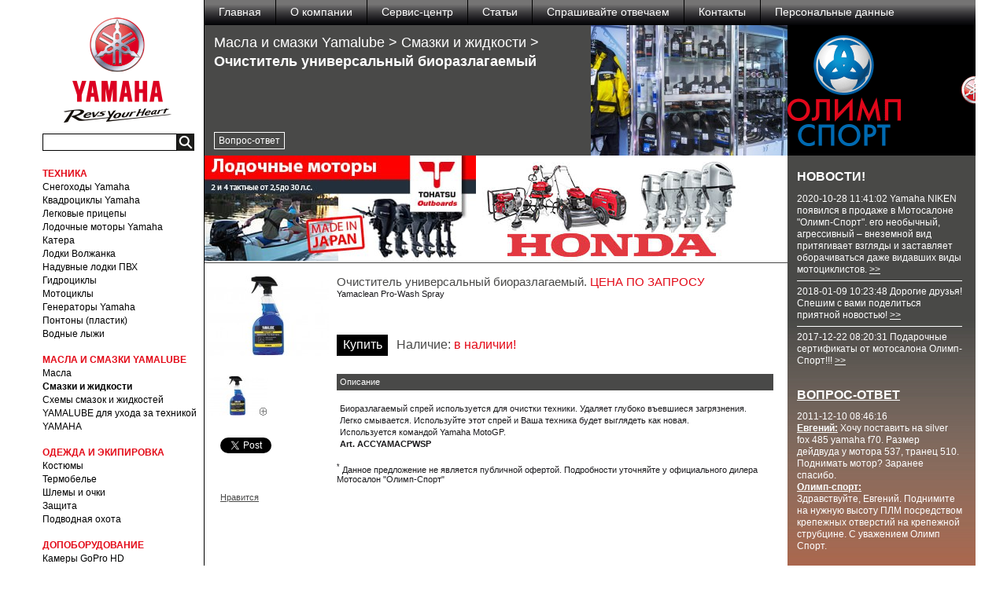

--- FILE ---
content_type: text/html; charset=utf-8
request_url: https://techno-sport.ru/item/Yamaclean_Pro-Wash_Spray/
body_size: 19717
content:
<!DOCTYPE html PUBLIC "-//W3C//DTD XHTML 1.0 Strict//EN" "http://www.w3.org/TR/xhtml1/DTD/xhtml1-strict.dtd">
<html xmlns="http://www.w3.org/1999/xhtml">
<head>
	<meta http-equiv="Content-Type" content="text/html; charset=UTF-8" />
	<title>Очиститель узлов и деталей тормозной системы - YAMALUBE Смазки - Продажа техники: - Лодочные моторы и мотоциклы Yamaha. надувные лодки и катера Silver, Yamarin, прицепы для лодок и катеров.</title>
	<meta name="keywords" content="YAMALUBE Смазки" />
	<meta name="description" content="YAMALUBE Смазки" />
	<link rel="stylesheet" type="text/css" href="/js/ui/css/redmond/jquery-ui-1.8.18.custom.css" />
<link rel="stylesheet" type="text/css" href="/css/main.css" />
<link rel="stylesheet" type="text/css" href="/css/imagebox.css" />
	<script type="text/javascript" src="/js/jquery-1.7.1.min.js"></script>
<script type="text/javascript" src="/js/ui/js/jquery-ui-1.8.18.custom.min.js"></script>
<script type="text/javascript" src="/js/jquery.Storage.js"></script>
<script type="text/javascript" src="/js/common.js"></script>
<script type="text/javascript" src="/js/imagebox_new.js"></script>
<script type="text/javascript" src="/js/iutil.js"></script>
	<!--[if IE 7]>
		<link rel="stylesheet" type="text/css" href="/css/ie7.css"/>
	<![endif]-->
	<!--[if IE 6]>
		<link rel="stylesheet" type="text/css" href="/css/ie6.css"/>
	<![endif]-->
<link rel="icon" href="/favicon.ico" type="image/x-icon"></link>
<link rel="shortcut icon" href="/favicon.ico" type="image/x-icon"></link>
</head>
<body>
<table class="b-main-container">
	<tr>
		<!-- left column -->
		<td class="b-left-column" rowspan="2">
			<!-- logo -->
			<div class="b-logo"><a href="/"><img src="/images/logo.png" alt="Олимп спорт" /></a></div>
			<!-- search form -->
			<form class="b-search-form" action="/search/" method="get">
				<input type="text" class="b-search-text" name="q" value="" />
				<input type="submit" value=" " class="b-search-submit" />
			</form>
			<!-- left column navigation -->
			<div class="b-left-nav">
				<h3>ТЕХНИКА</h3><ul><li><a href="/content/snowmobiles/">Снегоходы Yamaha</a></li><li><a href="/content/quads/">Квадроциклы Yamaha</a></li><li><a href="/content/used-trailers/">Легковые прицепы</a></li><li><a href="/content/outboard-motors/">Лодочные моторы Yamaha</a></li><li><a href="/content/boats/">Катера</a></li><li><a href="/content/aluminum_boats_Voljanka/">Лодки Волжанка</a></li><li><a href="/content/inflatable_boats/">Надувные лодки ПВХ</a></li><li><a href="/content/watercraft/">Гидроциклы</a></li><li><a href="/content/bikes/">Мотоциклы</a></li><li><a href="/content/generatory/">Генераторы Yamaha</a></li><li><a href="/content/pontoons/">Понтоны (пластик)</a></li><li><a href="/content/water_skis/">Водные лыжи</a></li></ul><h3>Масла и смазки Yamalube</h3><ul><li><a href="/content/Yamalube_oils/">Масла</a></li><li><b><a href="/content/Yamalube_greases/">Смазки и жидкости</a> <span class="red">&raquo;</span></b></li><li><a href="/content/shemy_smazok/">Схемы смазок и жидкостей YAMALUBE для ухода за техникой YAMAHA</a></li></ul><h3>Одежда и экипировка</h3><ul><li><a href="/content/costumes/">Костюмы</a></li><li><a href="/content/termobele/">Термобелье</a></li><li><a href="/content/helmets_and_glasses/">Шлемы и очки</a></li><li><a href="/content/protection/">Защита</a></li><li><a href="/content/Spearfishing/">Подводная охота</a></li></ul><h3>ДОПОБОРУДОВАНИЕ</h3><ul><li><a href="/content/gopro_hd/">Камеры GoPro HD</a></li></ul><h3>МОИ ПОКУПКИ</h3><ul><li><a href="/content/order/">Оформить заказ</a></li></ul>			</div>
			<!-- end left column navigation -->
			
			<!-- left column banner -->
			<div class="b-lc-banner" align="center"><a href="http://www.techno-sport.ru/content/themes/faq/kniga_predlogenii/"><img src="/pics/1/banner/Banner_kniga_2017_1.jpg" alt="" /></a><!--<a href="#"><img src="/images/lc-banner.png" alt="" /></a>--></div>
		</td>
		<!-- end left column -->
		<!-- header navigation -->
		<td colspan="2" class="b-head-nav">
			<ul class="b-head-nav-list">
				<li><a href="/">Главная</a></li><li><a href="/content/about/">О компании</a></li><li><a href="/content/service/">Сервис-центр</a></li><li><a href="/content/press/">Статьи</a></li><li><a href="/content/themes/">Спрашивайте отвечаем</a></li><li><a href="/content/contact/">Контакты</a></li><li><a href="/content/personalnye_dannye/">Персональные данные</a></li>			</ul>
		</td>
		<!-- end header navigation -->
	</tr>
	<tr>
		<!-- center column -->
					<td class="b-center-column">
					<!-- center column - main page - first intro -->
			      <div class="b-first-intro-inner">
        <div class="b-first-intro-text-inner">
          	          <h3>
		        <a href="/content/Yamalube_oils_and_greases/">Масла и смазки Yamalube</a> &gt; <a href="/content/Yamalube_greases/">Смазки и жидкости</a> &gt; 	          </h3>
                    <h2>Очиститель универсальный биоразлагаемый</h2>
                              <div class="b-first-intro-links">
            <noindex><a href="/content/Yamalube_greases/faq/faq_servis_center/">Вопрос-ответ</a></noindex>          </div>
                  </div>
                <div class="b-first-intro-photo-inner"><img src="/pics/1/top/Olimp_Grease.jpg" alt="" /></div>
              </div>
			<!-- end center column - main page - first intro -->
			
			<!-- center column - main page - second intro -->
						<div class="b-second-intro" style="margin-top:0px;"><!--<a style="margin-left:19px;" href="https://arcticcat.techno-sport.ru/"><img src="/images/Arctic_Cat.jpg" alt="" /></a>--><a 
			 href="https://tohatsu-motors.techno-sport.ru/" style="display: block;float: left;height: 136px;"><img src="/images/2024Tohatsu.jpg" style="width: 345px;" alt="" /></a><a 
			 href="https://honda.techno-sport.ru/" style="display: block;float: left;height: 136px;"><img src="/images/Honda-50.jpg" alt="" /></a></div>

			<!-- end center column - main page - second intro -->
			
			<!-- center column catalog -->
			<!-- center column - tovar description -->
      <table class="b-tovar-descr">
        <tr>
          <!-- tovar photos -->
          <td class="b-tovar-photos">
            <div class="b-tovar-photos-large"><img src="/pics/1/itemtopleft/Yamaclean_Pro-Wash_Spray.jpg" alt="" /></div>
            <ul class="b-tovar-photos-mini-list"><li><a rel="imagebox-item-description" href="/pics/1/item/Yamalube_greases/Yamaclean_Pro-Wash_Spray.jpg" title="" target="_blank"><img src="/images/zoom.png" alt="" class="zoom" /><img src="/pics/1/item/Yamalube_greases/Yamaclean_Pro-Wash_Spray_thumb.jpg" alt="" /></a></li></ul>
<div align="left" style="padding-left:20px;">
<br/>
<!-- Put this script tag to the <head> of your page -->
<script type="text/javascript" src="http://vk.com/js/api/share.js?11" charset="utf-8"></script>

<!-- Put this script tag to the place, where the Share button will be -->
<script type="text/javascript"><!--
document.write(VK.Share.button(false,{type: "button", text: "Сохранить"}));
--></script>

<br/>

<a href="https://twitter.com/share" class="twitter-share-button" data-lang="en">Tweet</a>
<script>!function(d,s,id){var js,fjs=d.getElementsByTagName(s)[0];if(!d.getElementById(id)){js=d.createElement(s);js.id=id;js.src="https://platform.twitter.com/widgets.js";fjs.parentNode.insertBefore(js,fjs);}}(document,"script","twitter-wjs");</script>


<br/><br/>

<iframe src="//www.facebook.com/plugins/like.php?locale=en_US&href=http://techno-sport.ru/item/Yamaclean_Pro-Wash_Spray/&amp;send=false&amp;layout=button_count&amp;width=100&amp;show_faces=true&amp;action=like&amp;colorscheme=light&amp;font=tahoma&amp;height=22" scrolling="no" frameborder="0" style="border:none; overflow:hidden; width:100px; height:22px;" allowTransparency="true"></iframe>

<br/><br/>

<a target="_blank" class="mrc__plugin_uber_like_button" href="http://connect.mail.ru/share" data-mrc-config="{'nc' : '1', 'nt' : '1', 'cm' : '1', 'ck' : '1', 'sz' : '20', 'st' : '2', 'tp' : 'combo'}">Нравится</a>
<script src="http://cdn.connect.mail.ru/js/loader.js" type="text/javascript" charset="UTF-8"></script>
</div>
          </td>
          <!-- end tovar photos -->
          <!-- tovar text -->
                    <td class="b-tovar-text">
            <div style="height:126px;">
            <h3><span id="item-name-807">Очиститель универсальный биоразлагаемый</span>. <span class="red" id="item-model-807">ЦЕНА ПО ЗАПРОСУ</span></h3>
            <div style="height:35px;">
            <p>Yamaclean Pro-Wash Spray</p>
            </div>
            <div class="price"  style="display: none;">Цена от: 1 399 руб.<sup style="margin-top:-4px;position: absolute;">*</sup></div>
            <div class="buy"><a id="a-item-buy-807" itemid="807" inkorz="0" class="a-buy" href="#" onclick="return false;">Купить</a></div>
            <div class="availability">Наличие: <span class="red">в наличии!</span></div>
            </div>

            <div class="b-tovar-text">
<table>
<tbody>
<tr><th colspan="2">Описание</th></tr>
<tr>
<td colspan="2">
<p>&nbsp;</p>
<p><span>Биоразлагаемый спрей используется для очистки техники. Удаляет глубоко въевшиеся загрязнения. Легко смывается. Используйте этот спрей и Ваша техника будет выглядеть как новая.&nbsp;</span><br /><span>Используется командой Yamaha MotoGP.</span></p>
<p><strong>Art. ACCYAMACPWSP</strong></p>
</td>
</tr>
</tbody>
</table>
</div>            <div><sup>*</sup> Данное   предложение   не   является  публичной  офертой.  Подробности уточняйте у официального дилера Мотосалон "Олимп-Спорт"</div><br />

          </td>
          <!-- end tovar text -->
        </tr>
      </table>

      <!-- end center column - tovar description -->
      
      <!-- center column catalog - often buy -->
            <!--
      <div class="b-often-buy">
        <h3>С этим товаром часто покупают:</h3>
        <ul class="b-ccc-list">
          <li>
            <div class="photo"><a href="#"><img src="/images/photo1.jpg" alt="" /></a></div>
            <div class="text"><a href="#">Моторное масло</a></div>
          </li>
          <li>
            <div class="photo"><a href="#"><img src="/images/photo1.jpg" alt="" /></a></div>
            <div class="text"><a href="#">Прицепы</a></div>
          </li>
          <li>
            <div class="photo"><a href="#"><img src="/images/photo1.jpg" alt="" /></a></div>
            <div class="text"><a href="#">Лодочные моторы</a></div>
          </li>
          <li>
            <div class="photo"><a href="#"><img src="/images/nophoto.png" alt="" /></a></div>
            <div class="text"><a href="#">Эхолоты</a></div>
          </li>
          <li>
            <div class="photo"><a href="#"><img src="/images/photo1.jpg" alt="" /></a></div>
            <div class="text"><a href="#">Навигаторы</a></div>
          </li>
          <li>
            <div class="photo"><a href="#"><img src="/images/nophoto.png" alt="" /></a></div>
            <div class="text"><a href="#">Фаркопы</a></div>
          </li>
          <li>
            <div class="photo"><a href="#"><img src="/images/photo1.jpg" alt="" /></a></div>
            <div class="text"><a href="#">Даунриггеры</a></div>
          </li>
          <li>
            <div class="photo"><a href="#"><img src="/images/nophoto.png" alt="" /></a></div>
            <div class="text"><a href="#">Аксессуары</a></div>
          </li>
        </ul>
      </div>
      -->
      <!-- end center column catalog - often buy -->
			<!-- end center column catalog -->
		</td>
		<!-- end center column -->
		<!-- right column -->
		<td class="b-right-column">
			<!-- dilers logo -->
			<div class="b-logo-diler"><!--<a href="#">--><img src="/images/Anim_11.gif" alt="Yamaha - официальный дилер" /><!--</a>--></div>
			<!-- news right column -->
						<div class="b-rc-news">
				<a href="/news/"><h3>новости!</h3></a>
				<ul class="b-rc-news-list">
					<li>2020-10-28 11:41:02 Yamaha NIKEN появился в продаже в Мотосалоне "Олимп-Спорт". его необычный, агрессивный –   внеземной вид притягивает взгляды и заставляет оборачиваться даже видавших виды   мотоциклистов. <a href="/news/19/">>></a></li><li>2018-01-09 10:23:48 Дорогие друзья! Спешим с вами поделиться приятной новостью! <a href="/news/18/">>></a></li><li>2017-12-22 08:20:31 Подарочные сертификаты от мотосалона Олимп-Спорт!!! <a href="/news/17/">>></a></li>					<!--<li>Тест-драйв мотоциклов Yamaha 2011 модельного года. <a href="#">>></a></li>
					<li>Новый универсальный мотоцикл Yamaha XJ6 Diversion F! <a href="#">>></a></li>
					<li>Мотоцикл Yamaha VMAX получил премию «Золотой клаксон <a href="#">>></a></li>
					<li>Презентация мотоциклов Yamaha 2009 модельного года <a href="#">>></a></li>-->
				</ul>
			</div>
			
			<!-- end news right column -->
						<!-- questions right column -->
			<div class="b-rc-questions">
				<a href="/content/themes/"><h3>Вопрос-ответ</h3></a>
								<div class="b-rc-questions-item">
					<div class="b-rcqi-date">2011-12-10 08:46:16</div>
					<div class="b-rcqi-q"><span class="name">Евгений:</span> Хочу поставить на silver fox 485 yamaha f70. Размер дейдвуда у мотора 537, транец 510. Поднимать мотор? Заранее спасибо.
</div>
					<div class="b-rcqi-a">
						<span class="name">Олимп-спорт:</span> Здравствуйте, Евгений.
Поднимите на нужную высоту ПЛМ посредством крепежных отверстий на крепежной струбцине.
 
С уважением Олимп Спорт. 					</div>
				</div>
								<!-- Ещё один вопрос, можно неограниченное количество
				<div class="b-rc-questions-item">
					<div class="b-rcqi-date">12.06.2011 г.</div>
					<div class="b-rcqi-q"><span class="name">александр:</span> какой расход топлива у Лодочного мотора Ямаха Pleasure 50HETOL</div>
					<div class="b-rcqi-a">
						<span class="name">Олимп-спорт:</span> Здравствуйте Александр. По тех.каталогу "Yamaha Product Information Guide 2011" расход на ПЛМ Yamaha 50 HETOL составляет 22,0 л.час.
					</div>
				</div> -->
			</div>
			<!-- end questions right column -->
						
			<!-- photogallery -->
						<div class="b-rc-photogallery">
				<a href="/galleries/"><h3>Фотогалерея</h3></a>
								<div class="b-rc-photogallery-item">
					<div class="b-rcphi-date">2010-08-31 г.</div>
					<div class="b-rcphi-name"><a href="/gallery/Tents_to_boats_Yamaran/">Тенты к лодкам Yamaran</a></div>
					<div class="b-rcphi-photo"><a href="/gallery/Tents_to_boats_Yamaran/"><img src="/pics/1/gallery/Tents_to_boats_Yamaran/Tents_to_boats_Yamaran_thumb.jpg" alt="" /></a>&nbsp;&nbsp;&nbsp;&nbsp;&nbsp;</div>
				</div>
								<div class="b-rc-photogallery-item">
					<div class="b-rcphi-date">2020-10-26 г.</div>
					<div class="b-rcphi-name"><a href="/gallery/bikes_Yamaha_Niken/">Yamaha NIKEN</a></div>
					<div class="b-rcphi-photo"><a href="/gallery/bikes_Yamaha_Niken/"><img src="/pics/1/gallery/bikes_Yamaha_Niken/1yamaha-niken2_thumb.jpeg" alt="Yamaha NIKEN в Вологде, в наличии." /></a>&nbsp;&nbsp;&nbsp;&nbsp;&nbsp;</div>
				</div>
								<div class="b-rc-photogallery-item">
					<div class="b-rcphi-date">2008-05-10 г.</div>
					<div class="b-rcphi-name"><a href="/gallery/Neptun450_TOHATSU_M_50EPTOL/">Нептун 450 + TOHATSU M 50EPTOL</a></div>
					<div class="b-rcphi-photo"><a href="/gallery/Neptun450_TOHATSU_M_50EPTOL/"><img src="/pics/1/gallery/Neptun450_TOHATSU_M_50EPTOL/Neptun450_TOHATSU_M_50EPTOL_thumb.jpg" alt="" /></a>&nbsp;&nbsp;&nbsp;&nbsp;&nbsp;</div>
				</div>
								<!-- Ещё одна фотография, можно неограниченное количество
				<div class="b-rc-photogallery-item">
					<div class="b-rcphi-date">12.06.2011 г.</div>
					<div class="b-rcphi-name"><a href="#">Мотокросс в Харовске</a></div>
					<div class="b-rcphi-photo"><a href="#"><img src="/images/rc-photo.jpg" alt="Мотокросс в Харовске" /></a></div>
				</div>-->
				<!--<div class="b-rcphi-name"><a href="/galleries/">Все фотогалереи</a></div>-->
			</div>
						<!-- end photogallery -->
		</td>
		<!-- end right column -->
	</tr>
	<tr>
	<!-- footer -->
		<td class="b-footer" style="vertical-align:middle;color:#fff;" align="center">
			создание сайта <a target="_blank" href="http://www.adv-er.ru/" style="color:#fff;">ООО "Адвер"</a>
	    </td>
		<td colspan="2" class="b-footer" valign="middle" align="right" style="vertical-align:middle;">


<!-- Rating Mail.ru counter -->
<script type="text/javascript">
var _tmr = window._tmr || (window._tmr = []);
_tmr.push({id: "1422571", type: "pageView", start: (new Date()).getTime()});
(function (d, w, id) {
  if (d.getElementById(id)) return;
  var ts = d.createElement("script"); ts.type = "text/javascript"; ts.async = true; ts.id = id;
  ts.src = "https://top-fwz1.mail.ru/js/code.js";
  var f = function () {var s = d.getElementsByTagName("script")[0]; s.parentNode.insertBefore(ts, s);};
  if (w.opera == "[object Opera]") { d.addEventListener("DOMContentLoaded", f, false); } else { f(); }
})(document, window, "topmailru-code");
</script><noscript><div>
<img src="https://top-fwz1.mail.ru/counter?id=1422571;js=na" style="border:0;position:absolute;left:-9999px;" alt="Top.Mail.Ru" />
</div></noscript>
<!-- //Rating Mail.ru counter -->
 
<!-- Rating Mail.ru logo -->
<a href="https://top.mail.ru/jump?from=1422571">
<img src="https://top-fwz1.mail.ru/counter?id=1422571;t=470;l=1" style="border:0;" height="31" width="88" alt="Top.Mail.Ru" /></a>
<!-- //Rating Mail.ru logo -->

	
		</td>
	<!-- end footer -->
	</tr>
</table>
</body>
</html>

--- FILE ---
content_type: text/css
request_url: https://techno-sport.ru/css/imagebox.css
body_size: 962
content:
#ImageBoxOverlay
{
	background-color: #000;
	z-index:3000;
}
#ImageBoxOuterContainer
{
	z-index:3001;
	padding:0px;
	marging:0px;
}
#ImageBoxCaption
{
	background-color: #F4F4EC;
}
#ImageBoxContainer
{
	width: 250px;
	height: 250px;
	background-color: #F4F4EC;
}
#ImageBoxCaptionText
{
	font-weight: bold;
	padding-bottom: 5px;
	font-size: 13px;
	color: #000;
}
#ImageBoxCaptionImages
{
	margin: 0;
}
#ImageBoxNextImage
{
	background-image: url(/images/spacer.gif);
	background-color: transparent;
}
#ImageBoxPrevImage
{
	background-image: url(/images/spacer.gif);
	background-color: transparent;
}
#ImageBoxNextImage:hover
{
	background-image: url(/images/Next.png);
	background-repeat:	no-repeat;
	background-position: right top;
}
#ImageBoxPrevImage:hover
{
	background-image: url(/images/Prev.png);
	background-repeat:	no-repeat;
	background-position: left bottom;
}

a img {border:#ffffff 0px solid;}


--- FILE ---
content_type: application/javascript
request_url: https://techno-sport.ru/js/imagebox_new.js
body_size: 17927
content:
/**
 * Interface Elements for jQuery
 * ImageBox
 *
 * http://interface.eyecon.ro
 *
 * Copyright (c) 2006 Stefan Petre
 * Dual licensed under the MIT (MIT-LICENSE.txt)
 * and GPL (GPL-LICENSE.txt) licenses.
 *
 */

/**
 * This a jQuery equivalent for Lightbox2. Alternative to image popups that will display images in an overlay. All links that have attribute 'rel' starting with 'imagebox' and link to an image will display the image inside the page. Galleries can by build buy giving the value 'imagebox-galname' to attribute 'rel'. Attribute 'title' will be used as caption.
 * Keyboard navigation:
 *  -  next image: arrow right, page down, 'n' key, space
 *  -  previous image: arrow left, page up, 'p' key, backspace
 *  -  close: escape
 *
 * CSS
 *	#ImageBoxOverlay
 *	{
 *		background-color: #000;
 *	}
 *	#ImageBoxCaption
 *	{
 *		background-color: #F4F4EC;
 *	}
 *	#ImageBoxContainer
 *	{
 *		width: 250px;
 *		height: 250px;
 *		background-color: #F4F4EC;
 *	}
 *	#ImageBoxCaptionText
 *	{
 *		font-weight: bold;
 *		padding-bottom: 5px;
 *		font-size: 13px;
 *		color: #000;
 *	}
 *	#ImageBoxCaptionImages
 *	{
 *		margin: 0;
 *	}
 *	#ImageBoxNextImage
 *	{
 *		background-image: url(images/imagebox/spacer.gif);
 *		background-color: transparent;
 *	}
 *	#ImageBoxPrevImage
 *	{
 *		background-image: url(images/imagebox/spacer.gif);
 *		background-color: transparent;
 *	}
 *	#ImageBoxNextImage:hover
 *	{
 *		background-image: url(images/imagebox/next_image.jpg);
 *		background-repeat:	no-repeat;
 *		background-position: right top;
 *	}
 *	#ImageBoxPrevImage:hover
 *	{
 *		background-image: url(images/imagebox/prev_image.jpg);
 *		background-repeat:	no-repeat;
 *		background-position: left bottom;
 *	}
 *
 * @name Imagebox
 * @description This a jQuery equivalent for Lightbox2. Alternative to image popups that will display images in an overlay. All links that have attribute 'rel' starting with 'imagebox' and link to an image will display the image inside the page. Galleries can by build buy giving the value 'imagebox-galname' to attribute 'rel'. Attribute 'title' will be used as caption.
 * @param Hash hash A hash of parameters
 * @option Integer border border width
 * @option String loaderSRC path to loading image
 * @option String closeHTML path to close overlay image
 * @option Float overlayOpacity opacity for overlay
 * @option String textImage when a galalry it is build then the iteration is displayed
 * @option String textImageFrom when a galalry it is build then the iteration is displayed
 * @option Integer fadeDuration fade duration in miliseconds
 * @option Integer showTextImage 0/1 : show or not the text 'image n from z'
 *
 * @type jQuery
 * @cat Plugins/Interface
 * @author Stefan Petre
 */

var jQImageBox_imageEl=""; //rustine pour Safari

jQuery.ImageBox = {
	options : {
		border				: 10,
		loaderSRC			: 'images/loading.gif',
		closeHTML			: '<img src="images/close.jpg" />',
		overlayOpacity		: 0.8,
		textImage			: 'Showing image',
		textImageFrom		: 'from',
		fadeDuration		: 400,
		showTextImage		: true
	},
	imageLoaded : false,
	firstResize : false,
	currentRel : null,
	animationInProgress : true,
	opened : false,
	minWidth : 0,
	heightClose : 0,

	keyPressed : function(event)
	{
		if(!jQuery.ImageBox.opened || jQuery.ImageBox.animationInProgress)
			return;
		var pressedKey = event.charCode || event.keyCode || -1;
		switch (pressedKey)
		{
			//end
			case 35:
				if (jQuery.ImageBox.currentRel)
					jQuery.ImageBox.start(null, jQuery('a[rel="' + jQuery.ImageBox.currentRel+ '"]:last').get(0));
			break;
			//home
			case 36:
				if (jQuery.ImageBox.currentRel)
					jQuery.ImageBox.start(null, jQuery('a[rel="' + jQuery.ImageBox.currentRel+ '"]:first').get(0));
			break;
			//left
			case 37:
			//backspace
			case 8:
			//page up
			case 33:
			//p
			case 80:
			case 112:
				var prevEl = jQuery('#ImageBoxPrevImage');
				if(prevEl.get(0).onclick != null) {
					prevEl.get(0).onclick.apply(prevEl.get(0));
				}
			break;
			//up
			case 38:
			break;
			//right
			case 39:
			//page down
			case 34:
			//space
			case 32:
			//n
			case 110:
			case 78:
				var nextEl = jQuery('#ImageBoxNextImage');
				if(nextEl.get(0).onclick != null) {
					nextEl.get(0).onclick.apply(nextEl.get(0));
				}
			break;
			//down;
			case 40:
			break;
			//escape
			case 27:
				jQuery.ImageBox.hideImage();
			break;
		}
	},

	init : function(options)
	{
		if (options)
			jQuery.extend(jQuery.ImageBox.options, options);
		if (window.event) {
			jQuery('body',document).bind('keyup', jQuery.ImageBox.keyPressed);
		} else {
			jQuery(document).bind('keyup', jQuery.ImageBox.keyPressed);
		}
		jQuery('a').each(
			function()
			{
				el 				= jQuery(this);
				relAttr 		= el.attr('rel')||'';
				hrefAttr 		= el.attr('href')||'';
				imageTypes 		= /\.jpg|\.jpeg|\.png|\.gif|\.bmp/g;
				if (hrefAttr.toLowerCase().match(imageTypes) != null && relAttr.toLowerCase().indexOf('imagebox') == 0) {
					el.bind('click', jQuery.ImageBox.start);
				}
			}
		);
		if (jQuery.browser.msie) {
			iframe = document.createElement('iframe');
			jQuery(iframe)
				.attr(
					{
						id			: 'ImageBoxIframe',
						src			: 'javascript:false;',
						frameborder	: 'no',
						scrolling	: 'no'
					}
				)
				.css (
					{
						display		: 'none',
						position	: 'absolute',
						top			: '0',
						left		: '0',
						filter		: 'progid:DXImageTransform.Microsoft.Alpha(opacity=0)'
					}
				);
			jQuery('body').append(iframe);
		}

		overlay	= document.createElement('div');
		jQuery(overlay)
			.attr('id', 'ImageBoxOverlay')
			.css(
				{
					position	: 'absolute',
					display		: 'none',
					top			: '0',
					left		: '0',
					opacity		: 0
				}
			)
			.append(document.createTextNode(' '))
			.bind('click', jQuery.ImageBox.hideImage);

		captionText = document.createElement('div');
		jQuery(captionText)
			.attr('id', 'ImageBoxCaptionText')
			.css(
				{
					paddingLeft		: jQuery.ImageBox.options.border + 'px'
				}
			)
			.append(document.createTextNode(' '));

		captionImages = document.createElement('div');
		jQuery(captionImages)
			.attr('id', 'ImageBoxCaptionImages')
			.css(
				{
					paddingLeft		: jQuery.ImageBox.options.border + 'px',
					paddingBottom	: jQuery.ImageBox.options.border + 'px'
				}
			)
			.append(document.createTextNode(' '));

		closeEl = document.createElement('a');
		jQuery(closeEl)
			.attr(
				{
					id			: 'ImageBoxClose',
					href		: '#'
				}
			)
			.css(
				{
					position	: 'absolute',
					right		: jQuery.ImageBox.options.border + 'px',
					top			: '0'
				}
			)
			.append(jQuery.ImageBox.options.closeHTML)
			.bind('click', jQuery.ImageBox.hideImage);

		captionEl = document.createElement('div');
		jQuery(captionEl)
			.attr('id', 'ImageBoxCaption')
			.css(
				{
					position	: 'relative',
					textAlign	: 'left',
					margin		: '0 auto',
					zIndex		: 1
				}
			)
			.append(captionText)
			.append(captionImages)
			.append(closeEl);

		loader = document.createElement('img');
		loader.src = jQuery.ImageBox.options.loaderSRC;
		jQuery(loader)
			.attr('id', 'ImageBoxLoader')
			.css(
				{
					position	: 'absolute'
				}
			);

		prevImage = document.createElement('a');
		jQuery(prevImage)
			.attr(
				{
					id			: 'ImageBoxPrevImage',
					href		: '#'
				}
			)
			.css(
				{
					position		: 'absolute',
					display			: 'none',
					overflow		: 'hidden',
					textDecoration	: 'none'
				}
			)
			.append(document.createTextNode(' '));

		nextImage = document.createElement('a');
		jQuery(nextImage)
			.attr(
				{
					id			: 'ImageBoxNextImage',
					href		: '#'
				}
			)
			.css(
				{
					position		: 'absolute',
					overflow		: 'hidden',
					textDecoration	: 'none'
				}
			)
			.append(document.createTextNode(' '));

		container = document.createElement('div');
		jQuery(container)
			.attr('id', 'ImageBoxContainer')
			.css(
				{
					display		: 'none',
					position	: 'relative',
					overflow	: 'hidden',
					textAlign	: 'left',
					margin		: '0 auto',
					top			: '0',
					left		: '0',
					zIndex		: 2
				}
			)
			.append([loader, prevImage, nextImage]);

		outerContainer = document.createElement('div');
		jQuery(outerContainer)
			.attr('id', 'ImageBoxOuterContainer')
			.css(
				{
					display		: 'none',
					position	: 'absolute',
					overflow	: 'hidden',
					top			: '0',
					left		: '0',
					textAlign	: 'center',
					backgroundColor : 'transparent',
					lineHeigt	: '0'
				}
			)
			.append([container,captionEl]);

		jQuery('body')
			.append(overlay)
			.append(outerContainer);


		//minimum width :
		prevImageEl = jQuery('#ImageBoxPrevImage');
		prevWidth = prevImageEl.css("width");
		if (!prevWidth) {
			prevWidth='';
		}
		else{
			if(prevWidth!=''){
				prevWidth = prevWidth.replace(/px/g,''); //on eleve le texte 'px' pour pouvoir faire des calculs
			}
		}
		nextImageEl = jQuery('#ImageBoxNextImage');
		nextWidth = nextImageEl.css("width");
		if (!nextWidth) {
			nextWidth='';
		}
		else{
			if(nextWidth!=''){
				nextWidth = nextWidth.replace(/px/g,''); //on eleve le texte 'px' pour pouvoir faire des calculs
			}
		}

		jQuery.ImageBox.minWidth=-(-(jQuery.ImageBox.options.border * 2)-nextWidth-prevWidth); //2*border+nextWidth+prevWidth

	},

	start : function(e, elm)
	{
		el = elm ? jQuery(elm) : jQuery(this);
		linkRel =  el.attr('rel');
		var totalImages, iteration, prevImage, nextImage;
		if (linkRel != 'imagebox') {
			jQuery.ImageBox.currentRel = linkRel;
			gallery = jQuery('a[rel=' + linkRel + ']');
			totalImages = gallery.size();
			iteration = gallery.index(elm ? elm : this);
			prevImage = gallery.get(iteration - 1);
			nextImage = gallery.get(iteration + 1);
		}
		imageSrc =  el.attr('href');
		captionText = el.attr('title');
		caption2 = el.attr('content') || "";
		if (caption2!="") {
			captionText+="<br>"+caption2;
		}
		pageSize = jQuery.iUtil.getScroll();
		overlay = jQuery('#ImageBoxOverlay');
		if (!jQuery.ImageBox.opened) {
			jQuery.ImageBox.opened = true;
			if (jQuery.browser.msie) {
				jQuery('#ImageBoxIframe')
					.css ('height', Math.max(pageSize.ih,pageSize.h) + 'px')
					.css ('width', Math.min(pageSize.iw,pageSize.w) + 'px')
					.show();
			}
			overlay
				.css ('height', Math.max(pageSize.ih,pageSize.h) + 'px')
				.css ('width', Math.min(pageSize.iw,pageSize.w) + 'px')
				.show()
				.fadeTo(
					300,
					jQuery.ImageBox.options.overlayOpacity,
					function()
					{
						jQuery.ImageBox.loadImage(
							imageSrc,
							captionText,
							pageSize,
							totalImages,
							iteration,
							prevImage,
							nextImage
						);
					}
				);
			jQuery('#ImageBoxOuterContainer').css ('width', Math.min(pageSize.iw,pageSize.w) + 'px');
			//alert(Math.max(pageSize.iw,pageSize.w));
		} else {
			jQuery('#ImageBoxPrevImage').get(0).onclick = null;
			jQuery('#ImageBoxNextImage').get(0).onclick = null;
			jQuery.ImageBox.loadImage(
				imageSrc,
				captionText,
				pageSize,
				totalImages,
				iteration,
				prevImage,
				nextImage
			);
		}
		return false;
	},

	loadImage : function(imageSrc, captiontext, pageSize, totalImages, iteration, prevImage, nextImage)
	{
		jQuery('#ImageBoxCurrentImage').remove();
		prevImageEl = jQuery('#ImageBoxPrevImage');
		prevImageEl.hide();
		nextImageEl = jQuery('#ImageBoxNextImage');
		nextImageEl.hide();
		loader = jQuery('#ImageBoxLoader');
		container = jQuery('#ImageBoxContainer');
		outerContainer = jQuery('#ImageBoxOuterContainer');
		captionEl = jQuery('#ImageBoxCaption').css('visibility', 'hidden');
		//Avoid safari Bug :
		//jQuery('#ImageBoxCaptionText').html(captionText);
		jQuery('#ImageBoxCaptionText').html("<div id='ImageBoxCaptextcontainer' style='padding-right:4px'>"+captionText+"</div>");
		jQuery.ImageBox.animationInProgress = true;
		if (totalImages && jQuery.ImageBox.options.showTextImage)
			jQuery('#ImageBoxCaptionImages').html(
				jQuery.ImageBox.options.textImage
				+ ' ' + (iteration + 1) + ' '
				+ jQuery.ImageBox.options.textImageFrom
				+ ' ' + totalImages
			);
		if (prevImage) {
			prevImageEl.get(0).onclick = function()
			{
				this.blur();
				jQuery.ImageBox.start(null, prevImage);
				return false;
			};
		}
		if (nextImage) {
			nextImageEl.get(0).onclick =function()
			{
				this.blur();
				jQuery.ImageBox.start(null, nextImage);
				return false;
			};
		}
		loader.show();
		containerSize = jQuery.iUtil.getSize(container.get(0));
		containerW = Math.max(containerSize.wb, loader.get(0).width + jQuery.ImageBox.options.border * 2);
		containerH = Math.max(containerSize.hb, loader.get(0).height + jQuery.ImageBox.options.border * 2);
		loader
			.css(
				{
					left	: (containerW - loader.get(0).width)/2 + 'px',
					top		: (containerH - loader.get(0).height)/2 + 'px'
				}
			);
		container
			.css(
				{
					width	: containerW + 'px',
					height	: containerH + 'px'
				}
			)
			.show();
		clientSize = jQuery.iUtil.getClient();
		outerContainer
			.css('top', pageSize.t +  (clientSize.h / 15) + 'px');
		if (outerContainer.css('display') == 'none') {
			outerContainer
				.show()
				.fadeIn(
					jQuery.ImageBox.options.fadeDuration
				);
		}
		imageEl = new Image;
		// avoid Safari bug :
		imageEl.id='ImageBoxCurrentImage';
		imageEl.onload = function(){

				//if (jQuery.browser.safari) {
				//	containerW = jQImageBox_imageEl.width + jQuery.ImageBox.options.border * 2;
				//	containerH = jQImageBox_imageEl.height + jQuery.ImageBox.options.border * 2;
				//}

				containerW = imageEl.width + jQuery.ImageBox.options.border * 2;
				containerH = imageEl.height + jQuery.ImageBox.options.border * 2;

				//min width :
				if (jQuery.ImageBox.minWidth > containerW ) {
					containerW = jQuery.ImageBox.minWidth + jQuery.ImageBox.options.border * 2;
				}

				loader.hide();
				container.animate(
					{
						height		: containerH
					},
					containerSize.hb != containerH ? jQuery.ImageBox.options.fadeDuration : 1,
					function()
					{
						container.animate(
							{
								width		: containerW
							},
							containerSize.wb != containerW ? jQuery.ImageBox.options.fadeDuration : 1,
							function()
							{

							    //alert(11+$.param(jQuery.browser));
							    // этот фрагмент глючит!!!
								/*
								if (jQuery.browser.safari) {
									var imgtoprepend="<img src='"+jQImageBox_imageEl.src+"' id='imgboxtmp' style='display:none' >";
									alert(1);
									container.prepend(imgtoprepend);
									alert(2);
									var jqi_width = jQuery('#imgboxtmp').width();
									alert(3+'  '+jqi_width);
									while(jqi_width==0){
										jqi_width = jQuery('#imgboxtmp').width();
									}
									alert(4);
									jqi_height = jQuery('#imgboxtmp').height();
									jQuery('#imgboxtmp').remove();

									jqi_width = jqi_width - 2* jQuery.ImageBox.options.border;

									var imgtoprepend="<img src='"+jQImageBox_imageEl.src+"' id='"+jQImageBox_imageEl.id+"' >";
									container.prepend(imgtoprepend); //pour safari...

								}
								else
								*/
								{
									container.prepend(imageEl);
								}


								jQuery('#ImageBoxCurrentImage')
									.css(
										{
											position	: 'absolute',
											left		: (containerW-jQuery('#ImageBoxCurrentImage').width())/2+'px', //jQuery.ImageBox.options.border + 'px',
											top			: jQuery.ImageBox.options.border + 'px'
										}
									)
									.fadeIn(
										jQuery.ImageBox.options.fadeDuration,
										function()
										{
											captionSize = jQuery.iUtil.getSize(captionEl.get(0));

											//min width :
											if (jQuery.ImageBox.minWidth > containerW ) {
												 containerW = jQuery.ImageBox.minWidth;
											}

											if (prevImage) {
												prevImageEl
													.css(
														{
															left	: jQuery.ImageBox.options.border + 'px',
															top		: jQuery.ImageBox.options.border + 'px',
															width	: containerW/2 ,//- jQuery.ImageBox.options.border * 3 + 'px',
															height	: containerH - jQuery.ImageBox.options.border * 2 + 'px'
														}
													)
													.show();
											}
											if (nextImage) {
												nextImageEl
													.css(
														{
															left	: containerW/2 + jQuery.ImageBox.options.border * 2 + 1 + 'px',
															top		: jQuery.ImageBox.options.border + 'px',
															width	: containerW/2 - jQuery.ImageBox.options.border * 3 + 'px',
															height	: containerH - jQuery.ImageBox.options.border * 2 + 'px'
														}
													)
													.show();
											}

											jQuery("#ImageBoxCaptextcontainer").css('padding-top',jQuery("#ImageBoxClose").height());

											captionEl
												.css(
													{
														width		: containerW + 'px',
														top			: - captionSize.hb + 'px',
														visibility	: 'visible'
													}
												)
												.animate(
													{
														top		: -1
													},
													jQuery.ImageBox.options.fadeDuration,
													function()
													{
														jQuery.ImageBox.animationInProgress = false;
													}
												);
										}
									);
							}
						);
					}
				);
			}
		imageEl.src = imageSrc;

		jQImageBox_imageEl = imageEl;
	},

	hideImage : function()
	{
		jQuery('#ImageBoxCurrentImage').remove();
		jQuery('#ImageBoxOuterContainer').hide();
		jQuery('#ImageBoxCaption').css('visibility', 'hidden');
		jQuery('#ImageBoxOverlay').fadeTo(
			300,
			0,
			function(){
				jQuery(this).hide();
				if (jQuery.browser.msie) {
					jQuery('#ImageBoxIframe').hide();
				}
			}
		);
		jQuery('#ImageBoxPrevImage').get(0).onclick = null;
		jQuery('#ImageBoxNextImage').get(0).onclick = null;
		jQuery.ImageBox.currentRel = null;
		jQuery.ImageBox.opened = false;
		jQuery.ImageBox.animationInProgress = false;
		return false;
	}
};